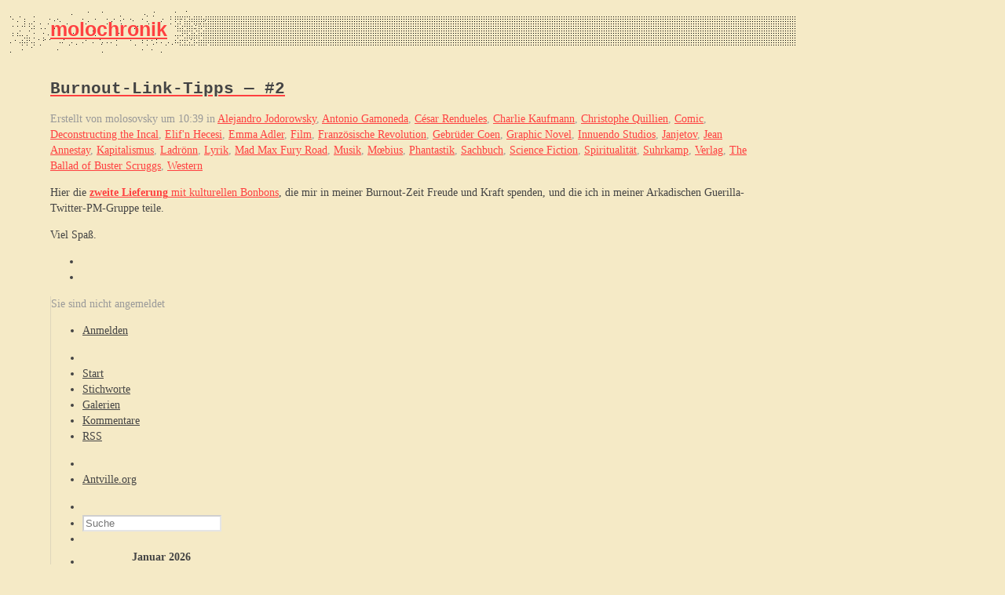

--- FILE ---
content_type: text/html;charset=utf-8
request_url: https://molochronik.antville.org/tags/Charlie%20Kaufmann/
body_size: 2555
content:
<!DOCTYPE html>
<html lang=de prefix='og: http://ogp.me/ns# fb: http://ogp.me/ns/fb#'>
   <head >
      <meta charset='utf-8'>
      <meta http-equiv='X-UA-Compatible' content='IE=edge'>
      <meta name='viewport' content='width=device-width, initial-scale=1'>
      
      <title>Stichwort: Charlie Kaufmann</title>
      <link rel='canonical' href='http://molochronik.antville.org/tags/Charlie+Kaufmann/'>
      <link rel='icon' type='image/x-icon' href='/static/img/favicon.png'>
      <link rel='shortcut icon' type='image/x-icon' href='/static/img/favicon.png'>
      <link rel='apple-touch-icon' href='/static/img/favicon.png'>
      
      <link rel='stylesheet' type='text/css' href='https://molochronik.antville.org/main.css'>
      <script defer type='text/javascript' src='https://molochronik.antville.org/main.js'></script>
   </head>
   <body class='uk-container-center av-page'>
      <header class='av-header '>
   <div class='av-header-bg-chaos'></div>
   <div class='av-header-bg-dots'></div>
   <div class='av-title'>
      <a title="Meinungen, Zeichnungen, Prosa, Lyrik, Musik, Kritiken eines Phantasten und Amoenokraten" href="https://molochronik.antville.org/">molochronik</a>
   </div>
</header>


      <div class='uk-grid'>
         <div class='uk-width-7-10'>
            
            <div class='av-tag' :class='"Story" === "Image" ? "av-collage" : ""' x-data='{}'>
   
<article class='uk-article'>
   <a title="" href="https://molochronik.antville.org/stories/2267558/"><h1 class='uk-article-title'>Burnout-Link-Tipps — #2</h1></a>
   <div class='uk-article-meta uk-margin-bottom'>
      Erstellt von molosovsky um 10:39
      in <a title="" href="https://molochronik.antville.org/tags/Alejandro%20Jodorowsky/">Alejandro Jodorowsky</a>, <a title="" href="https://molochronik.antville.org/tags/Antonio%20Gamoneda/">Antonio Gamoneda</a>, <a title="" href="https://molochronik.antville.org/tags/C%C3%A9sar%20Rendueles/">César Rendueles</a>, <a title="" href="https://molochronik.antville.org/tags/Charlie%20Kaufmann/">Charlie Kaufmann</a>, <a title="" href="https://molochronik.antville.org/tags/Christophe%20Quillien/">Christophe Quillien</a>, <a title="" href="https://molochronik.antville.org/tags/Comic/">Comic</a>, <a title="" href="https://molochronik.antville.org/tags/Deconstructing%20the%20Incal/">Deconstructing the Incal</a>, <a title="" href="https://molochronik.antville.org/tags/Elif'n%20Hecesi/">Elif'n Hecesi</a>, <a title="" href="https://molochronik.antville.org/tags/Emma%20Adler/">Emma Adler</a>, <a title="" href="https://molochronik.antville.org/tags/Film/">Film</a>, <a title="" href="https://molochronik.antville.org/tags/Franz%C3%B6sische%20Revolution/">Französische Revolution</a>, <a title="" href="https://molochronik.antville.org/tags/Gebr%C3%BCder%20Coen/">Gebrüder Coen</a>, <a title="" href="https://molochronik.antville.org/tags/Graphic%20Novel/">Graphic Novel</a>, <a title="" href="https://molochronik.antville.org/tags/Innuendo%20Studios/">Innuendo Studios</a>, <a title="" href="https://molochronik.antville.org/tags/Janjetov/">Janjetov</a>, <a title="" href="https://molochronik.antville.org/tags/Jean%20Annestay/">Jean Annestay</a>, <a title="" href="https://molochronik.antville.org/tags/Kapitalismus/">Kapitalismus</a>, <a title="" href="https://molochronik.antville.org/tags/Ladr%C3%B6nn/">Ladrönn</a>, <a title="" href="https://molochronik.antville.org/tags/Lyrik/">Lyrik</a>, <a title="" href="https://molochronik.antville.org/tags/Mad%20Max%20Fury%20Road/">Mad Max Fury Road</a>, <a title="" href="https://molochronik.antville.org/tags/Musik/">Musik</a>, <a title="" href="https://molochronik.antville.org/tags/M%C5%93bius/">Mœbius</a>, <a title="" href="https://molochronik.antville.org/tags/Phantastik/">Phantastik</a>, <a title="" href="https://molochronik.antville.org/tags/Sachbuch/">Sachbuch</a>, <a title="" href="https://molochronik.antville.org/tags/Science%20Fiction/">Science Fiction</a>, <a title="" href="https://molochronik.antville.org/tags/Spiritualit%C3%A4t/">Spiritualität</a>, <a title="" href="https://molochronik.antville.org/tags/Suhrkamp/">Suhrkamp</a>, <a title="" href="https://molochronik.antville.org/tags/Verlag/">Verlag</a>, <a title="" href="https://molochronik.antville.org/tags/The%20Ballad%20of%20Buster%20Scruggs/">The Ballad of Buster Scruggs</a>, <a title="" href="https://molochronik.antville.org/tags/Western/">Western</a>
   </div>
   <p>Hier die <a title="" href="https://molochronik.home.blog/2018/11/24/burnout-link-tipps-2/"><strong>zweite Lieferung</strong> mit kulturellen Bonbons</a>, die mir in meiner Burnout-Zeit Freude und Kraft spenden, und die ich in meiner Arkadischen Guerilla-Twitter-PM-Gruppe teile.</p>
<p>Viel Spaß.</p>

</article>

<div class='uk-margin-large-bottom uk-margin-top'>
   
   <a title="" class="uk-button uk-button-small uk-button-link" href="https://molochronik.antville.org/stories/2267558/"><i class='uk-icon-link'></i></a>



</div>




</div>

<ul class='uk-pagination uk-text-left'>
  <li class='uk-disabled'><span><i class='uk-icon-arrow-left'></i></span></li>
  <li class='uk-disabled'><span><i class='uk-icon-arrow-right'></i></span></li>
</ul>

<script>
  // Load additional script for Collage jQuery plugin
  document.addEventListener("alpine:init", () => {
    if ('Story' === 'Image') {
      const script = document.createElement('script');

      script.onload = function() {
        $(function() {
          let resizeTimer = null;

          const collage = () => {
            $('.av-collage').removeWhitespace().collagePlus({
              allowPartialLastRow: true,
              fadeSpeed: 'slow'
            });
          };

          $('.av-collage').collageCaption();

          $(window).bind('resize', function() {
              $('.av-tagged-image').css('opacity', 0);
              if (resizeTimer) clearTimeout(resizeTimer);
              resizeTimer = setTimeout(collage, 200);
          });

          collage();
        });
      };

      script.src = 'https://antville.org/static/sites/www/../../scripts/gallery.min.js';
      document.head.appendChild(script);
    }
  });
</script>


         </div>
         <div class='uk-width-3-10'>
            <div class='uk-margin-large-left av-border-left'>
               <div class='uk-margin-left uk-text-small uk-text-muted'>
  Sie sind nicht angemeldet
</div>
<ul class='uk-nav uk-nav-side'>
  <li><a title="" href="https://molochronik.antville.org/members/login"><i class='uk-icon-sign-in'></i> Anmelden</a></li>
</ul>

               <ul class='uk-nav uk-nav-side'>
                  <li class='uk-nav-divider'></li>
                  <li><a title="" href="https://molochronik.antville.org/"><i class='uk-icon-home'></i> Start</a></li>
<li><a title="" href="https://molochronik.antville.org/tags/">Stichworte</a></li>
<li><a title="" href="https://molochronik.antville.org/galleries/">Galerien</a></li>
<li><a href="https://molochronik.antville.org/comments/" title="">Kommentare</a></li>
<li><a title="" href="https://molochronik.antville.org/rss.xml"><i class='uk-icon-rss'></i> RSS</a></li>
<li class='uk-nav-divider'></li>





<li class='uk-nav-divider'></li>




<li class='uk-nav-divider'></li>
<li><a title="" href="https://antville.org/">Antville.org</a></li>

                  <li class='uk-nav-divider'></li>
                  <li class='uk-margin-left'>
                     <form class='uk-form' method='post' action='https://molochronik.antville.org/search'>
   <input type='text' class='uk-width-1-1' name='q' value='' required placeholder='Suche'>
</form>

                  </li>
                  <li class='uk-nav-header'></li>
                  <li class='uk-margin-left uk-text-small'>
                     <table class="jala-calendar calendar"><thead><tr><th colspan="7">Januar 2026</th></tr></thead><tbody><tr><th>So.</th><th>Mo.</th><th>Di.</th><th>Mi.</th><th>Do.</th><th>Fr.</th><th>Sa.</th></tr><tr><td class="jala-calendar-day day"></td><td class="jala-calendar-day day"></td><td class="jala-calendar-day day"></td><td class="jala-calendar-day day"></td><td class="jala-calendar-day day">1</td><td class="jala-calendar-day day">2</td><td class="jala-calendar-day day">3</td></tr><tr><td class="jala-calendar-day day">4</td><td class="jala-calendar-day day">5</td><td class="jala-calendar-day day">6</td><td class="jala-calendar-day day">7</td><td class="jala-calendar-day day">8</td><td class="jala-calendar-day day">9</td><td class="jala-calendar-day day">10</td></tr><tr><td class="jala-calendar-day day">11</td><td class="jala-calendar-day day">12</td><td class="jala-calendar-day day">13</td><td class="jala-calendar-day day">14</td><td class="jala-calendar-day day">15</td><td class="jala-calendar-day day">16</td><td class="jala-calendar-day day">17</td></tr><tr><td class="jala-calendar-day day">18</td><td class="jala-calendar-day day">19</td><td class="jala-calendar-day day">20</td><td class="jala-calendar-day day jala-calendar-selected selected">21</td><td class="jala-calendar-day day">22</td><td class="jala-calendar-day day">23</td><td class="jala-calendar-day day">24</td></tr><tr><td class="jala-calendar-day day">25</td><td class="jala-calendar-day day">26</td><td class="jala-calendar-day day">27</td><td class="jala-calendar-day day">28</td><td class="jala-calendar-day day">29</td><td class="jala-calendar-day day">30</td><td class="jala-calendar-day day">31</td></tr></tbody><tfoot><tr><td class="jala-calendar-left left" colspan="3"><a href="https://molochronik.antville.org/archive/2019/02/07/">Februar</a></td><td></td><td class="jala-calendar-right right" colspan="3"></td></tr></tfoot></table>
                  </li>
               </ul>
            </div>
         </div>
      </div>
      <footer>
   <hr class='uk-margin-large-top'>
   <div class='uk-text-small uk-margin-bottom uk-float-left'>
      <div></div>
      <div></div>
   </div>
   <div class='uk-text-right'>
      <a title="" href="https://project.antville.org"><img src="/static/img/smallchaos.gif" title="Made with Antville" alt="Made with Antville" loading="lazy" style="width: 107px; height: 29px;" /></a> &
      <a title="" href="https://github.com/antville/helma"><img src="/static/img/helma.png" title="Helma Object Publisher" alt="Helma Object Publisher" loading="lazy" style="width: 41px; height: 24px;" /></a>
   </div>
</footer>


   </body>
</html>


--- FILE ---
content_type: text/css; charset=UTF-8
request_url: https://molochronik.antville.org/main.css
body_size: 2230
content:
@import 'https://antville.org/static/styles/main.min.css';
html,
html.uk-notouch,
body {
  background-color: #f5eac6;
  color: #444444;
  font: normal 14px / 20px Georgia, Palatino, serif;
}
body.av-16,
body.av-page {
  max-width: 900px;
  margin: 1em 5%;
}
h1,
h2,
h3,
h4,
h5,
h6 {
  color: #444444;
  font-family: Courier New, Courier;
}
a {
  color: #ff4040;
}
a:hover {
  color: #0433ff;
}
a[href='javascript:'] {
  display: none;
}
em {
  color: #444444;
}
small em {
  color: #999999;
}
body:not(.av-16) img,
table img {
  max-width: initial;
}
img[src$='pixel.gif'] {
  width: initial;
  height: initial;
}
hr {
  border-top-color: rgba(153, 153, 153, 0.25);
}
.uk-description-list-line {
  overflow: hidden;
}
.uk-text-muted,
.uk-article-meta,
.uk-description-list-line > dd {
  color: #999999 !important;
}
.uk-table-striped tbody tr:nth-of-type(odd) {
  background: #f3e7bd;
}
.uk-table-striped tbody tr:hover {
  background: rgba(255, 64, 64, 0.12);
}
.uk-button-group.av-link-group a {
  border-right: initial;
}
.uk-nav-divider + .uk-nav-divider,
.uk-nav-header + .uk-nav-header {
  display: none;
}
.uk-nav-side .uk-nav-divider {
  margin-top: 15px;
  border-top: none;
}
.uk-nav-side > li > a {
  color: #444444;
}
.uk-nav-side > li > a:hover {
  background: rgba(153, 153, 153, 0.1);
  color: #444444;
  text-shadow: none;
}
.uk-alert {
  background: rgba(153, 153, 153, 0.1);
  border-color: #999999;
  color: #999999;
  text-shadow: none;
}
.uk-icon-button:link,
.uk-icon-button:visited {
  background-color: #f5eac6;
  color: #ff4040;
  border-color: #ff4040;
  text-shadow: initial;
}
.uk-icon-button:hover {
  background-color: #f5eac6;
  color: #0433ff;
  border-color: #0433ff;
  text-shadow: initial;
}
.uk-button:not(.uk-button-success):not([disabled]) {
  text-shadow: initial !important;
}
.uk-button:not(.uk-button-success):not([disabled]),
.uk-button:not(.uk-button-success):not([disabled]):link,
.uk-button:not(.uk-button-success):not([disabled]):visited {
  background-color: #f5eac6;
  color: #444444;
  border-color: #444444;
}
.uk-button:not(.uk-button-success):not([disabled]):hover {
  background-color: #f5eac6;
  color: #0433ff;
  border-color: #0433ff;
}
.uk-button:not(.uk-button-success):not([disabled]).uk-button-link {
  border-color: transparent;
}
.uk-button:not(.uk-button-success):not([disabled]).uk-button-link:link,
.uk-button:not(.uk-button-success):not([disabled]).uk-button-link:visited {
  color: #ff4040;
}
.uk-button:not(.uk-button-success):not([disabled]).uk-button-link:hover {
  color: #0433ff;
}
.uk-button:not(.uk-button-success):not([disabled]).uk-button-primary {
  background-color: #f5eac6;
  border-style: double;
  border-color: #ff4040;
  color: #ff4040;
  font-weight: bold;
}
.uk-button:not(.uk-button-success):not([disabled]).uk-button-primary:hover {
  background: inherit;
  border-color: #0433ff;
  color: #0433ff;
}
.uk-button-primary[disabled] {
  font-weight: bold;
}
.uk-pagination > li > a {
  background: #f5eac6;
  color: #ff4040;
  border-color: #ff4040;
  text-shadow: initial;
}
.uk-pagination > li > a:hover {
  background: #f5eac6;
  color: #0433ff;
  border-color: #0433ff;
}
.uk-pagination > .uk-active > span {
  background: #f5eac6;
  border-color: #444444;
  color: #444444;
  font-weight: bold;
}
.uk-pagination > .uk-disabled > span {
  background: rgba(153, 153, 153, 0.1);
  color: #999999;
  border-color: #999999;
  text-shadow: initial;
}
.uk-subnav > li > a:link,
.uk-subnav > li > a:visited {
  color: #ff4040;
}
.uk-subnav > li > a:hover {
  color: #0433ff;
}
.uk-nav-side > li.uk-active > a {
  background: none;
  color: #ff4040;
  box-shadow: none;
  font-weight: bold;
}
body:not(.av-16) .uk-thumbnail img {
  max-width: 100%;
}
h1 a:visited,
.uk-table a:visited {
  color: #ff4040;
}
h1 a:hover,
.uk-table a:hover {
  color: #0433ff;
}
.uk-table th,
.uk-table td {
  border-color: rgba(153, 153, 153, 0.25);
}
.uk-form legend:after {
  content: '';
  display: block;
  border-bottom: 1px solid rgba(153, 153, 153, 0.25);
  width: 100%;
}
.uk-form select,
.uk-form textarea,
.uk-form input:not([type]),
.uk-form input[type="text"],
.uk-form input[type="password"],
.uk-form input[type="datetime"],
.uk-form input[type="datetime-local"],
.uk-form input[type="date"],
.uk-form input[type="month"],
.uk-form input[type="time"],
.uk-form input[type="week"],
.uk-form input[type="number"],
.uk-form input[type="email"],
.uk-form input[type="url"],
.uk-form input[type="search"],
.uk-form input[type="tel"],
.uk-form input[type="color"] {
  border-color: rgba(153, 153, 153, 0.25);
}
h4 + .uk-comment-meta li:first-child {
  padding-left: 0;
}
.av-page {
  overflow: auto;
}
.av-sprite {
  display: inline-block;
  vertical-align: middle;
}
.av-ant {
  display: inline-block;
  margin: 0 0 -2px -2px;
  width: 15px;
  height: 15px;
  background-image: url(/static/img/ant.svg);
  background-size: 15px 15px;
  background-repeat: no-repeat;
}
.av-border-left {
  border-left: 1px solid rgba(153, 153, 153, 0.25);
}
.av-overflow {
  max-width: 0;
  overflow: hidden;
}
.av-invisible {
  visibility: hidden;
}
.av-concealed-link {
  color: inherit;
}
.av-concealed-link:hover {
  color: inherit;
}
.av-upload {
  position: relative;
}
.av-upload input[type='file'] {
  position: relative;
  z-index: 1;
  visibility: hidden;
}
.av-upload .av-upload-controls {
  position: absolute;
  z-index: 2;
  top: 0;
  left: 0;
}
.av-upload-drop {
  position: fixed;
  top: 0;
  left: 0;
  width: 100%;
  height: 100%;
  background-color: rgba(255, 255, 255, 0.8);
  z-index: 10;
}
.av-upload-drop i {
  position: absolute;
  top: 50%;
  left: 50%;
  transform: translate(-50%, -50%);
  font-size: 20em;
}
.av-upload-drop i.av-upload-glow {
  animation-name: av-upload-glow;
  animation-duration: 3s;
  animation-direction: alternate;
  animation-iteration-count: infinte;
  -webkit-animation-name: av-upload-glow;
  -webkit-animation-duration: 0.5s;
  -webkit-animation-direction: alternate;
  -webkit-animation-iteration-count: infinite;
}
@keyframes av-upload-glow {
  0% {
    color: inherit;
  }
  100% {
    color: #ff4040;
  }
}
@-webkit-keyframes av-upload-glow {
  0% {
    color: inherit;
  }
  100% {
    color: #ff4040;
  }
}
.av-image-box {
  display: inline-block;
  max-width: 100%;
}
.av-collage {
  padding: 0;
}
.av-collage .av-tagged-image {
  opacity: 0;
}
.av-collage .av-tagged-image img {
  max-width: 100%;
  display: inline-block;
  margin: 0;
  padding: 0;
  vertical-align: bottom;
  opacity: 1;
}
.av-collage .av-tagged-image .Caption_Content {
  color: #fff;
  padding: 10px;
}
.av-poll-result-bar {
  display: inline-block;
  height: 0.5rem;
  overflow: hidden;
  margin-right: 0.5rem;
  background-color: #ff4040;
}
.av-header {
  position: relative;
  height: 73px;
  margin-top: 5px;
}
.av-header .av-header-bg-chaos {
  width: 274px;
  height: 53px;
  margin-left: -53px;
  background: url('/static/img/spritesheet.png');
  background-position: -10px -139px;
  background-repeat: no-repeat;
}
.av-header .av-header-bg-dots {
  position: relative;
  top: -46px;
  margin-left: 222px;
  margin-right: -5.6%;
  height: 38px;
  background: url('/static/img/dot.gif');
}
.av-header .av-title {
  position: absolute;
  top: 8px;
  width: 100%;
  height: 100%;
  overflow-x: hidden;
  white-space: nowrap;
  line-height: 31px;
  font-family: Verdana, Helvetica, Arial, sans-serif;
  font-size: 25px;
  font-weight: bold;
}
.av-header .av-title img {
  max-width: initial;
}
.av-header.av-root-site .av-title {
  top: 0px;
  left: -55px;
}
.av-menu .av-menu-toggle {
  display: none;
}
@media (max-width: 767px) {
  .av-menu i.av-menu-toggle {
    display: inline-block;
    margin: 0 0 -2px -2px;
    width: 15px;
    height: 15px;
    background-image: url(/static/img/ant.svg);
    background-size: 15px 15px;
    background-repeat: no-repeat;
    padding: 2px;
    border-radius: 100%;
    background-color: rgba(245, 234, 198, 0.8);
    background-size: 30px 30px;
    background-position: 2px 2px;
  }
  .av-menu i.av-menu-toggle,
  .av-menu input.av-menu-toggle {
    display: initial;
    position: absolute;
    top: 23px;
    right: 5%;
    width: 30px;
    height: 30px;
    margin-right: 2px;
  }
  .av-menu input.av-menu-toggle {
    z-index: 9;
    opacity: 0;
  }
  .av-menu input.av-menu-toggle:checked {
    position: fixed;
    width: 100%;
    height: 100%;
  }
  .av-menu input.av-menu-toggle:checked ~ .av-navigation {
    display: initial;
  }
  .av-menu .av-navigation {
    display: none;
    position: fixed;
    top: 0;
    right: 0;
    bottom: 0;
    z-index: 10;
    padding: 10pt 10pt 10pt 0;
    background-color: rgba(245, 234, 198, 0.9);
    box-shadow: -5px 0 5px 0 rgba(153, 153, 153, 0.25);
    overflow: auto;
  }
}
.av-skin-active {
  background: #fff;
  opacity: .25;
}
.av-locale-needs-translation {
  color: #999999;
}
.av-layout-sandbox {
  height: 22px;
}
.av-layout-sandbox div {
  position: fixed;
  top: 0;
  left: 0;
  right: 0;
  height: 22px;
  padding: 0 20px;
  background: url('');
  background-position: 0 23px;
  text-align: left;
}
.av-skin-control {
  margin: 5px 0;
}
.av-skin-edit-link {
  padding: 2px;
  text-decoration: none !important;
}
.av-rtl {
  unicode-bidi: bidi-override;
  direction: rtl;
}
.helma-debug-line {
  border: none !important;
}
.jala-calendar {
  width: 100%;
  max-width: 200px;
  text-align: center;
}
.jala-calendar tbody th {
  font-weight: normal;
  color: #444444;
}
.jala-calendar .jala-calendar-day {
  width: 14.27%;
  line-height: 1.2rem;
  text-align: center;
}
.jala-calendar .jala-calendar-day a {
  font-weight: bold;
}
.jala-calendar .jala-calendar-selected {
  border: 1px solid #999999;
  border-radius: 4px;
  font-weight: bold;
}
.jala-calendar .jala-calendar-left {
  text-align: center;
  vertical-align: baseline;
}
.jala-calendar .jala-calendar-right {
  border: 0;
  text-align: center;
  vertical-align: baseline;
}
[x-cloak] {
  display: none !important;
}
.gs-webResult.gs-result a.gs-title:link,
.gs-webResult.gs-result a.gs-title:link b,
.gs-imageResult a.gs-title:link,
.gs-imageResult a.gs-title:link b {
  color: #ff4040 !important;
}
.gs-webResult.gs-result a.gs-title:visited,
.gs-webResult.gs-result a.gs-title:visited b,
.gs-imageResult a.gs-title:visited,
.gs-imageResult a.gs-title:visited b {
  color: #ff4040 !important;
}
.gs-result .gs-title,
.gs-result .gs-title * {
  text-decoration: none !important;
}
a.gs-title:hover {
  text-decoration: underline !important;
}
.gsc-results {
  border: none !important;
  width: auto !important;
}
.cse .gsc-control-cse,
.gsc-control-cse,
.gsc-result-info,
.gcsc-branding,
.gsc-table-result,
.gsc-thumbnail-inside,
.gsc-url-top {
  border: none !important;
  padding-left: 0 !important;
  padding-right: 0 !important;
}
.gsc-results .gsc-cursor-box {
  margin: 10px 0 0 0 !important;
}
.gsc-result-info,
.gsc-orderby-label,
td.gsc-branding-text,
td.gcsc-branding-text {
  color: #999999 !important;
}
.gs-no-results-result .gs-snippet,
.gs-error-result .gs-snippet {
  margin: 0 !important;
  border: none !important;
  padding: 0 !important;
  background-color: inherit !important;
}
.gs-webResult div.gs-visibleUrl,
.gs-imageResult div.gs-visibleUrl {
  color: #999999 !important;
}
.gsc-control-cse,
.gsc-control-cse-en {
  background: #f5eac6 !important;
}
.gsc-webResult.gsc-result,
.gsc-results .gsc-imageResult {
  border: none !important;
  background: none !important;
}
.gs-webResult .gs-snippet,
.gs-imageResult .gs-snippet,
.gs-fileFormatType {
  color: #444444 !important;
}
.gsc-results .gsc-cursor-box .gsc-cursor-page {
  color: #ff4040 !important;
  background: none !important;
}
.gcsc-branding-img-noclear {
  width: 51px;
  height: 15px;
  max-width: initial;
  vertical-align: text-bottom;
}
.gsc-above-wrapper-area {
  border-bottom-color: rgba(153, 153, 153, 0.25) !important;
}

